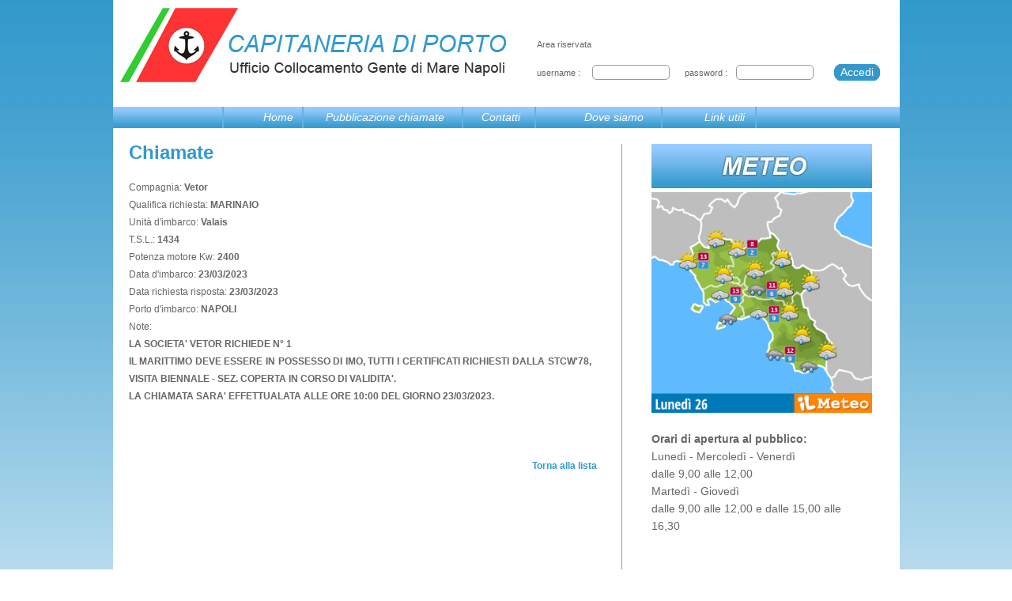

--- FILE ---
content_type: text/html
request_url: http://www.collocamentogmnapoli.it/chiamate_dett.asp?idnews=606
body_size: 12774
content:

<!DOCTYPE html PUBLIC "-//W3C//DTD XHTML 1.0 Transitional//EN" "http://www.w3.org/TR/xhtml1/DTD/xhtml1-transitional.dtd">
<html xmlns="http://www.w3.org/1999/xhtml">
<script language="javascript" type="text/javascript">
     function zoom(apri) {
  		var stile = "top=10, left=10, width=450, height=570, status=no, menubar=no, toolbar=no scrollbar=no";
        window.open(apri, "", stile);
	}
     function OpenPdf(apri) {
  		var stile = "top=10, left=10, , , status=no, menubar=no, toolbar=no scrollbar=no";
        window.open(apri, "", stile);
	}

 	function StampaBonus(Link) {
	var stile = "top=10, left=10, width=500, height=260, status=no, menubar=no, toolbar=no scrollbar=si";
	window.open(Link, "", stile);
}
var over="#FFFFFF";
var out="#EEEEEE";

function msg(testo, urlsi)
{
	var  risp; 
	risp  =  window.confirm(testo); 
	
	if(risp==true) 
	{ 
	document.location.href=urlsi; 
	} 
}


function ApriPopup(url, titolo)
{
    newWin = window.open(url, titolo,'left=100,top=50,width=340,height=340,toolbar=0,resizable=0,scrollbars=0,menubar=0');
    newWin.focus();
}

function seleziona(id,colore) {
  if (!document.getElementById) return;
  selDiv = document.getElementById(id);
  selDiv.style.color = colore;
}
function deseleziona(id,colore) {
  if (!document.getElementById) return;
  selDiv = document.getElementById(id);
  selDiv.style.color = colore;
}

function IsNumeric(sText)
{
   var ValidChars = "123456789";
   var IsNumber = true;
   var Char;
   var CommaCount = 0;
   
   sReturn = '';
   
   for (i = 0; i < sText.length && IsNumber == true; i++) 
   { 
      Char = sText.charAt(i);
      
      if (Char == ',')
         CommaCount ++;
      
      if ((ValidChars.indexOf(Char) == -1) || (CommaCount > 1))
         IsNumber = false;
      
      if (IsNumber)
        sReturn = sReturn + Char;
   }
         
   return sReturn;
}

function valuta()
{
var tasto = window.event.keyCode;
if (tasto >= 49 && tasto <= 57 || tasto >= 96 && tasto <= 105 || tasto==8 
|| tasto==13 || tasto==48 || tasto==9 || tasto==188)
{
return true;
}
else
{
return false;
}
}

function solonumeri()
{
var tasto = window.event.keyCode;
//alert(window.event.keyCode);
if (tasto >= 49 && tasto <= 57 || tasto >= 96 && tasto <= 105 || tasto==8 
|| tasto==13 || tasto==48 || tasto==9)
{
return true;
}
else
{
return false;
}
}

function notesto()
{
var tasto = window.event.keyCode;
//alert(window.event.keyCode);
//if (tasto >= 49 && tasto <= 57 || tasto >= 96 && tasto <= 105 || tasto==8 
//|| tasto==13 || tasto==48 || tasto==9)
//{
//return true;
//}
//else
//{
tasto==0
return false;
//}
}

function solotesto()
{
var tasto = window.event.keyCode;
if (tasto >= 49 && tasto <= 57 || tasto >= 96 && tasto <= 105 )
{
return false;
}
else
{
return true;
}
}

function movein(which, colore){
which.style.background=colore;
}

function moveout(which, colore){
which.style.background=colore;
}

function vai(url)
{
document.location.href = url;
}

	
function cercatipo()
	{
	if (document.frmcercatipo.txtmarca.value == '' && document.frmcercatipo.txtdes.value == '')
		{
		alert('Digitare la marca o la descrizione del prodotto, per effettuare la ricerca!');
		}
	else
		{
		if (document.frmcercatipo.txtmarca.value != '' && document.frmcercatipo.txtdes.value != '')
			{
			alert('Scrivere in un solo campo per la ricerca!');
			}
		else
			{
			document.frmcercatipo.submit();
			}
		}
	}
	function inviarichiesta()
	{
	if (document.frmrichiesta.txt1.value == '' || document.frmrichiesta.txt1.value == '' || document.frmrichiesta.txt3.value == '' || document.frmrichiesta.txt4.value == '')
		{
		alert('Tutti i campi sono obbligatori');
		}
	else
		{
		if (document.frmrichiesta.chkconsenso.checked == true)
			{
			document.frmrichiesta.submit();
			}
		else
			{
			alert('Autorizzare il trattamento dati per la privacy!');
			}
		}
	}

function InvioPremuto(nomeform)
{
	//alert(window.event.keyCode);
	if (window.event.keyCode == 13) 
		document.forms[nomeform].submit();
	else if (window.event.keyCode == 39 || window.event.keyCode == 37 || window.event.keyCode == 42) 
		window.event.keyCode = 0;

}

	
function inviareg()
	{
	if (document.frmregistra.txtmail.value == '' || document.frmregistra.txttel.value == '')
		{
		alert('Immetti valori validi!');
		}
	else
		{
			if (document.frmregistra.chkconsenso.checked == false)
				{
				alert('Autorizzare il trattamento dati per la privacy!');
				}
			else
				{
				document.frmregistra.submit();
				}
		}
	}
	
</script>




<head>
<script id="Cookiebot" src="https://consent.cookiebot.com/uc.js" data-cbid="77667225-b98d-4ac7-be98-178d8dba7ada" data-blockingmode="auto" type="text/javascript"></script>
<meta http-equiv="Content-Type" content="text/html; charset=ISO-8859-1" />
<meta name="google-site-verification" content="HIC0ld3Ae8ETRB16MkZTdelOWvgAC8l_ktftd7ZAqYQ" />
<title>Marinaio per Vetor - Collocamento 'Gente di Mare' Napoli</title>
<meta name="description" content="" />
<meta name="keywords" content="" />
<link href="css/style.css" rel="stylesheet" type="text/css" />
</head>
<body>
<div id="layout">
<div id="header" align="center"><table width="995" border="0" cellspacing="0" cellpadding="0">
  <tr>
    <td width="512" align="left" valign="top"><img src="../immagini/logo.jpg" width="512" height="135" /></td>
    <td width="483" align="center" valign="middle">
    <table width="90%" border="0" cellspacing="0" cellpadding="0" style=" font-size:11px;">
<!--
		<form action="https://softwareweb.claudiomarino.it/login.asp" method="post" name="frmlogin" id="frmlogin">
-->
		<form action="https://softwareweb.collocamentogmnapoli.it/login.asp" method="post" name="frmlogin" id="frmlogin">
			<input type="hidden" name="action" value="login">

      <tr height="50">
        <td colspan="3" align="left" valign="middle">Area riservata</td>
        <td colspan="2" align="right" valign="middle"></td>
        </tr>
      <tr>
        <td width="16%" align="left" valign="middle">username :</td>
        <td width="27%" align="left" valign="middle"><input name="UTENTE" id="UTENTE" type="text" style="width:92px; border-radius:5px; border:1px solid #999;"/></td>
        <td width="15%" align="left" valign="middle">password :</td>
        <td width="24%" align="left" valign="middle"><input name="PWD" id="PWD" type="password" style="width:92px; border-radius:5px; border:1px solid #999;"/></td>
        <td width="18%" align="right" valign="middle"><input type="submit" name="submit" value="Accedi" id="pulsante" style=" padding-bottom:2px;"></td>
      </tr>
		</form>
    </table></td>
  </tr>
  <tr>
    <td height="27" colspan="2" align="center" valign="middle" style=" background-image:url(../immagini/bg-menu.jpg); background-repeat:repeat-x;">
    <table height="27" width="85%" border="0" cellspacing="0" cellpadding="0">
  <tr>
    <td width="0%">&nbsp;</td>
    <td width="0%">   <img src="../immagini/sep-menu.jpg" width="2" height="27" /></td>
    <td width="7%" align="center" valign="middle"><a href="/" class="menu">Home</a></td>
<!--
    <td width="0%">   <img src="../immagini/sep-menu.jpg" width="2" height="27" /></td>
    <td width="7%" align="center" valign="middle"><a href="news.asp" class="menu">News</a></td>
    <td width="0%">   <img src="../immagini/sep-menu.jpg" width="2" height="27" /></td>
    <td width="11%" align="center" valign="middle"><a href="servizi.asp" class="menu">Servizi</a></td>
    <td width="0%">   <img src="../immagini/sep-menu.jpg" width="2" height="27" /></td>
    <td width="17%" align="center" valign="middle"><a href="graduatorie.asp" class="menu">Graduatorie</a></td>
    <td width="0%">   <img src="../immagini/sep-menu.jpg" width="2" height="27" /></td>
    <td width="17%" align="center" valign="middle"><a href="ricerca.asp" class="menu">Ricerca marittimo</a></td>
-->
    <td width="1%">   <img src="../immagini/sep-menu.jpg" width="2" height="27" /></td>
    <td width="23%" align="center" valign="middle"><a href="chiamate.asp" class="menu">Pubblicazione chiamate</a></td>
    <td width="1%">   <img src="../immagini/sep-menu.jpg" width="2" height="27" /></td>
    <td width="10%" align="center" valign="middle"><a href="contatti.asp" class="menu">Contatti</a></td>
    <td width="0%">   <img src="../immagini/sep-menu.jpg" width="2" height="27" /></td>
    <td width="14%" align="center" valign="middle"><a href="dove_siamo.asp" class="menu">Dove siamo</a></td>
    <td width="0%">   <img src="../immagini/sep-menu.jpg" width="2" height="27" /></td>
    <td width="9%" align="center" valign="middle"><a href="link_utili.asp" class="menu">Link utili</a></td>
    <td width="0%">   <img src="../immagini/sep-menu.jpg" width="2" height="27" /></td>
    <td width="0%">&nbsp;</td>
  </tr>
</table>


    </td>
  </tr>
  <tr>
    <td colspan="2" style="text-align:center;font-weight:bold;">&nbsp;</td>
  </tr>
</table>
</div>
<div id="content" align="center"><table width="100%" border="0" cellspacing="0" cellpadding="0">
  <tr>
    <td align="center" valign="top">
	    <h1>Chiamate</h1>
		<br>
		<p>
			
			Compagnia: <strong>Vetor</strong><br>
			Qualifica richiesta: <strong>MARINAIO</strong><br>
			Unità d'imbarco: <strong>Valais</strong><br>
			T.S.L.: <strong>1434</strong><br>
			Potenza motore Kw: <strong>2400</strong><br>
			Data d'imbarco: <strong>23/03/2023</strong><br>	
			Data richiesta risposta: <strong>23/03/2023</strong><br>
			Porto d'imbarco: <strong>NAPOLI</strong><br>
			Note: <strong><p>LA SOCIETA' VETOR RICHIEDE N&deg; 1&nbsp;</p>
<p>IL MARITTIMO DEVE ESSERE IN POSSESSO DI IMO, TUTTI I CERTIFICATI RICHIESTI DALLA STCW'78, VISITA BIENNALE - SEZ. COPERTA IN CORSO DI VALIDITA'.</p>
<p>LA CHIAMATA SARA' EFFETTUALATA ALLE ORE 10:00 DEL GIORNO 23/03/2023.</p>
<p>&nbsp;</p></strong><br><br>
		</p>
		<div style="text-align:right;width:90%;border:qpx solid;">
			<a href="#" onclick="history.back()" class="col">Torna alla lista</a> 
		</div>
    </td>
    <td width="350" align="right" valign="top">
    
<table width="279" border="0" cellspacing="0" cellpadding="0" style=" margin-right:35px;">
  <tr>
    <td align="center">
    	<img src="../immagini/tit-meteo.jpg" width="279" height="56" style=" margin-bottom:5px;">
		<a href="https://www.ilmeteo.it/Campania" title="Meteo Campania" target="_blank"><img src="https://www.ilmeteo.it/cartine3/0.CAM.png" alt="Meteo Campania" border="0" width="279" /></a>
	</td>
  </tr>
  <tr>
    <td align="left" valign="top" style=" font-size:14px;">
		<br>
		<b>Orari di apertura al pubblico:</b><br>
		Lunedì - Mercoledì - Venerdì<br>
		dalle 9,00 alle 12,00<br>
		Martedì - Giovedì<br>
		dalle 9,00 alle 12,00 e dalle 15,00 alle 16,30
    </td>
  </tr>
<tr>
	<td style="height:260px;">
	
	</td>
</tr>
<!--
  <tr>
    <td align="left" valign="top" style=" font-size:12px;">
    	<img src="../immagini/tit-news.jpg" width="279" height="56" style=" margin-bottom:5px;">
		<img src="/foto_news/comunicazioni_23.jpg" width="279"><br>
    	<a href="news_descr.asp?idnews=23" class="col" style="font-size:12px;">
			Nuova MSC PREZIOSA
		</a>
		<br>
		La più grande e lussuosa nave da crociera europea è salpata per la prima volta da Napoli.
    </td>
  </tr>
  <tr>
    <td align="center" valign="top" style=" padding-top:15px;"><a href="http://www.mit.gov.it/mit/site.php" target="_blank"><img src="../immagini/mit.jpg" width="117" height="41" border="0"></a>&nbsp;&nbsp;<a href="http://www.guardiacostiera.it/" target="_blank"><img src="../immagini/gc.jpg" width="117" height="41" border="0"></a><a href="http://www.marina.difesa.it/Pagine/default.aspx" target="_blank"><img src="../immagini/mm.jpg" width="117" height="41" border="0"></a></td>
  </tr> 
--> 
</table>

    </td>
  </tr>
</table>
</div>
<div class="push"></div>
</div>
<div id="footer"align="center"><table width="995" height="55" border="0" cellpadding="0" cellspacing="0"class="footer">
			  <tr>
			    <td align="center" valign="top" style=" padding-top:15px;"><img src="../immagini/sep-footer.jpg" width="945" height="1" /></td>
  </tr>
			  <tr>
			    <td width="995" align="center" valign="middle">
		        <strong>Capitaneria di Porto</strong> Copyright &copy; 2015 - 
                 <a href="http://www.claudiomarino.it" target="_blank" rel="nofollow" class="footer">Claudio Marino</a> - <a href="cookies.asp">Cookie policy</a>
                </td>
	          </tr>

 </table>
</div>
 
</body>
</html>


--- FILE ---
content_type: text/css
request_url: http://www.collocamentogmnapoli.it/css/style.css
body_size: 10297
content:
* {
   margin: 0;
}
html, body {
   height: 100%;background:url(../immagini/background.jpg); background-repeat:repeat-x;
   	font-family:"Arial";
	font-size:12px;
    color: #666;
	text-align:justify;
	padding-left:0px;
	padding-right:0px; line-height:22px;
}

#layout {
   min-height: 100%;
   height: auto !important;
   height: 100%;
   margin: 0 auto -55px; /* the bottom margin is the negative value of the footer's height */
   width:995px;
}
.push {
   height: 55px; /* .push must be the same height as .footer */
}

#header {
	background-color: #FFFFFF;
	width:995px;
	height:182px;
	margin-right:auto;
	margin-left:auto;
}

#content {
	width:995px;
	margin-top: 0px;
	margin-right: auto;
	margin-bottom:0px;
	margin-left: auto; background-image:url(../immagini/bg-corp.jpg); background-repeat:repeat-y;
}


#footer {
	background-color: #FFFFFF;
	width:995px;
	height:55px;
	margin:auto;
}

h1 {
	font-family:"Arial";
	font-size:24px;
	font-weight:bold;
	color:#3398cc;
	text-align:left;
	padding-left:20px;
	margin-top:0px;
	
}

.menu {
	font-family:"Arial";font-style:italic;
	font-size:14px; 
	color:#fff;
	text-decoration:none; vertical-align:central; 
}

a.menu:link{
	font-family:"Arial";font-style:italic;
	font-size:14px; 
	color:#fff;
	text-decoration:none; vertical-align:central; 
}

a.menu:visited{
	font-family:"Arial";font-style:italic;
	font-size:14px; 
	color:#fff;
	text-decoration:none;  vertical-align:central;
}

a.menu:hover{
	font-family:"Arial";font-style:italic;
	font-size:14px; 
	color:#ccc;
	text-decoration:none;  vertical-align:central;
}

.footer {
	font-family:"Arial";
	font-size:11px; 
	color:#666;
	text-decoration:none;
}

a.footer:link{
	font-family:"Arial";
	font-size:11px; 
	color:#666;
	text-decoration:none; font-weight:bold;
}

a.footer:visited{
	font-family:"Arial";
	font-size:11px; 
	color:#666;
	text-decoration:none;font-weight:bold;
}

a.footer:hover{
	font-family:"Arial";
	font-size:11px; 
	color:#999;
	text-decoration:none;font-weight:bold;
}

.colic {
   	font-family:"Arial";
	font-size:12px;
    color: #3399cc;
	text-align:justify;
	padding-left:0px;
	padding-right:0px; 
	text-decoration:none; 
	font-weight:bold;
}

A.col:link {
   	font-family:"Arial";
	font-size:12px;
    color: #3399cc;
	text-align:justify;
	padding-left:0px;
	padding-right:0px; text-decoration:none; font-weight:bold;
}

A.col:visited{
   	font-family:"Arial";
	font-size:12px;
    color: #3399cc;
	text-align:justify;
	padding-left:0px;
	padding-right:0px; text-decoration:none; font-weight:bold;
}

A.col:hover {
   	font-family:"Arial";
	font-size:12px;
    color: #ccc;
	text-align:justify;
	padding-left:0px;
	padding-right:0px; text-decoration:none; font-weight:bold;
}


p {
	font-family:"Arial";
	font-size:12px;
    color:#666;
	text-align:justify;
	padding-left:20px;
	padding-right:40px;
}

.galleria {
	width: 100px;
	height: 75px;
	float: left;
	padding:5px;
	margin: 5px;
	background-color: #eaebeb;
	text-align:center;
}
.tex-form {
	font-family: Arial;
	font-size: 10pt;
	
	color: #f08832;
	text-align: right;
	}
	
.tex2-form {
	font-family: Arial;
	font-size: 10pt;
	
	color: #f08832;
	text-align: right;
	padding-top: 10px;
	}
#pulsante{
background:url(/immagini/bottone.jpg) no-repeat;
border: 0px solid #fff;
font-family:Arial;
font-size:14px;
color:#fff;
height:21px;
width:58px;
cursor:pointer;
}

/*####################################### */ 

.qmmc .qmdivider{
	display:block;
	font-size:1px;
	border-width:0px;
	border-style:solid;
	position:relative;
}
.qmmc .qmdividery{
	float:left;width:0px;
}
.qmmc .qmtitle{
	display:block;
	cursor:default;
	white-space:nowrap;
	position:relative;
}
.qmclear {
	font-size:1px;
	height:0px;
	width:0px;
	clear:left;
	line-height:0px;
	display:block;
	float:none !important;
}
.qmmc {
	position:relative;
	zoom:1;
}
.qmmc a, .qmmc li {
	float:left;
	display:block;
	white-space:nowrap;
	position:relative;
}
.qmmc div a, .qmmc ul a, .qmmc ul li {
	float:none;
}
.qmsh div a {
	float:left;
}
.qmmc div{
	visibility:hidden;
	position:absolute;
}
.qmmc ul {
	left:-10000px;
	position:absolute;
}
.qmmc, .qmmc ul {
	list-style:none;
	padding:0px;margin:0px;
}
.qmmc li a {
	float:none
}
.qmmc li{
	position:relative;
}
.qmmc ul {
	z-index:10;
}
.qmmc ul ul {
	z-index:20;
}
.qmmc ul ul ul {
	z-index:30;
}
.qmmc ul ul ul ul {
	z-index:40;
}
.qmmc ul ul ul ul ul {
	z-index:50;
}
li:hover>ul{
	left:auto;
}
#qm0 ul {
	top:100%;
}
#qm0 ul li:hover>ul{
	top:0px;
	left:100%;
}
/*!!!!!!!!!!! QuickMenu Styles [Please Modify!] !!!!!!!!!!!*/
	/* Remove the comments bleow for vertical mains and change the false value to
           true in the qm_create function after the menus structure. */
	/*.qmmc a {float:none}*/
	/*"""""""" (MAIN) Container """""""" DIV CONTENITORE DEL MENU */
	#qm0
	{ 
		/*background-color:#000000;
		border-width:1px 1px 1px 1px;
		border-style:solid;
		border-color:#000000;*/
		text-align:left;
		float:left;
		margin:0px 0px 0px 0px;
		padding:20px 0px 0px 15px;
		width:160px;
		/*background-image:url(/images/bg.gif);*/
	}
	 /*"""""""" (MAIN) Items """""""" PROPRIETA' DELLA CLASSE DEL TESTO STATO LINK DI PADRE */
	#qm0 a
	{
		color:#333333;
		background-color:transparent;
		font-family: "Times New Roman";
		font-size:12px;
		font-weight: bold;
		text-decoration:none;
		text-align:left;
		padding:5px 20px 3px 5px;
		border-style:solid;
		border-color:#aaaaaa;
		border-width:0px 0px 0px 0px;
		
	}
	/*"""""""" (MAIN) Hover State """""""" PROPRIETA' DELLA CLASSE DEL TESTO STATO HOVER DI PADRE */
	#qm0 a:hover
	{ 
		/*border-color:#333333;*/
		font-family: "Times New Roman";
		font-size:12px;
		font-weight: bold;
		color:#C03;
		border-color:#dfebf3;
		text-decoration: none;
	}
	/*"""""""" (MAIN) Active State """""""" PROPRIETA' DELLA CLASSE DEL TESTO STATO HOVER DI PADRE QUANDO POSSIEDE SOTTOCATEGORIE*/	
	body #qm0 .qmactive, body #qm0 .qmactive:hover
	{ 
		color:#C03;
		border-color:#dfebf3;
		background:url(/icone/arrow_hl.gif) no-repeat right;
	}
	/*"""""""" (MAIN) Parent Items """"""""*/
	#qm0 .qmparent
	{
		background:url(/icone/arrow2.gif) no-repeat right;
	}
	/*"""""""" [SUB] Containers """""""" DIV CONTENITORE DELLA SOTTOCATEGORIA */
	#qm0 div
	{
		background-color:#fff;
		padding:3px 3px 3px 3px;
		margin-left:5px;
		border-style:solid;
		border-width:1px 1px 1px 1px;
		border-color:#fff;
		font-weight: bold;
	}
	/*"""""""" [SUB] Items """"""""PROPRIETA' DELLA CLASSE DEL TESTO STATO LINK DI FIGLIO */
	#qm0 div a
	{		
		font-size:10px;
		font-weight: bold;
		color:#000000;
		border-width:0px 0px 0px 0px;
		border-color:#fff;
		background-color:#fff;
		padding:3px 20px 3px 5px;
	}
	/*"""""""" [SUB] Hover State """""""" PROPRIETA' DELLA CLASSE DEL TESTO STATO HOVER DI FIGLIO */
	#qm0 div a:hover
	{   font-size:10px;
		font-weight: bold;
		color:#C03;
		text-decoration: none;
	}
	/*""""""""[SUB] Active State """"""""*/
	body #qm0 div .qmactive, body #qm0 div .qmactive:hover
	{
		color:#3262a2;
		text-decoration:underline;
		background-color:#dfebf3;
	}
	/*"""""""" [SUB] Parent Items """"""""*/
	#qm0 div .qmparent 
	{
	background:url(/icone/arrow_hl.gif) no-repeat right;
	}
/* ************** PAGINE ******************* */
#pag_des
{
border:1px solid #ccc;
background-color:#fff;
font-family: Verdana;
font-size:11px;
font-weight:bold;
text-align:center;
vertical-align:middle;
color:#2b2b69;
height:13px;
width:13px;
cursor:default;
padding-left:1px;
padding-right:1px;
padding-bottom:1px;
padding-top:1px;
float:left;
margin-left:2px;
margin-right:2px;
}
#pag_sel
{
border:1px solid #999;
background-color:#fff;
font-family: Verdana;
font-size:11px;
text-align:center;
vertical-align:middle;
color:#2b2b69;
height:13px;
width:13px;
cursor:pointer;
padding-left:1px;
padding-right:1px;
padding-bottom:1px;
padding-top:1px;
float:left;
margin-left:2px;
margin-right:2px;
}
 /* *************** MENU TENDINA *************** */
.nav, .nav ul { 
	
	list-style: none; width:520px;border: 1px solid;
	margin: 0;
	padding: 0;
}
 
.nav {
  	font-family: Arial; 
	font-weight:bold; 
	color:#b81413;
	font-size:10pt;
	z-index: 100;
	position: relative;border:0px solid;
}
.nav li {
	
	border: 0px solid;
	border-left: 0px solid #fff;
	float: left;
	margin-left: 0px;
	margin-right: 0px;
	padding: 0;
	position: relative;
	cursor:default;
	text-align: center;
}
.nav li a, .nav li a:link, .nav li a:active, .nav li a:visited {
	font: bold 1.22em/25px Arial;
	font-size:10pt;
	color: #b81413;
	display: block;
	padding: 0px 20px;
	text-decoration: none; 
	border:0px solid;
}
 
/*.nav li a:hover {
  background: #77c3f4;
  color: #3776b8;	
}*/
#nav-one li:hover a, 
#nav-one li.sfHover a {
  color:#ccc;
  cursor:pointer;
 

}

#nav-one li:hover ul a, 
#nav-one li.sfHover ul a {
  border:0px solid;
  color:#ccc;
  font: bold 1em/10pt Arial, Helvetica, sans-serif;
}

#nav-one li:hover ul a:hover, 
#nav-one li.sfHover ul a:hover {
  color:#b81413;
}

#nav-one li:hover ul a.ultimo, 
#nav-one li.sfHover ul a.ultimo {
  border:0px solid;
  color: #ffffff;
  font:normal 1em/15px Arial, Helvetica, sans-serif;
}

#nav-one li:hover ul a.ultimo:hover, 
#nav-one li.sfHover ul a.ultimo:hover {
  background:url(/immagini/codamenu-hover.png) no-repeat bottom;
  color: #ffffff;	
}


.nav ul {
  list-style: none;
  margin-top:0px;
  width: 100px;
  position: absolute;
  top: -999em;
	border:0px solid;
}
.nav li:hover ul,
.nav li.sfHover ul {
	top:20px;
	cursor:default;
}
.nav ul li {
	border: 0px solid;
	float: none;
	cursor:default;
	width:123px;
	padding-left:0px;
}
.nav ul a {
	
	border-bottom: 0;
	padding-right: 20px;
	white-space: nowrap;
	cursor:default;
	text-align:left;
	height:10px; 
	margin-top:5px;
}
.nav ul a:hover {
  color:#F00;
}

/* ********** FINE MENU TENDINA **************** ********* /

--- FILE ---
content_type: application/x-javascript; charset=utf-8
request_url: https://consent.cookiebot.com/77667225-b98d-4ac7-be98-178d8dba7ada/cc.js?renew=false&referer=www.collocamentogmnapoli.it&dnt=false&init=false
body_size: 223
content:
if(console){var cookiedomainwarning='Error: The domain WWW.COLLOCAMENTOGMNAPOLI.IT is not authorized to show the cookie banner for domain group ID 77667225-b98d-4ac7-be98-178d8dba7ada. Please add it to the domain group in the Cookiebot Manager to authorize the domain.';if(typeof console.warn === 'function'){console.warn(cookiedomainwarning)}else{console.log(cookiedomainwarning)}};